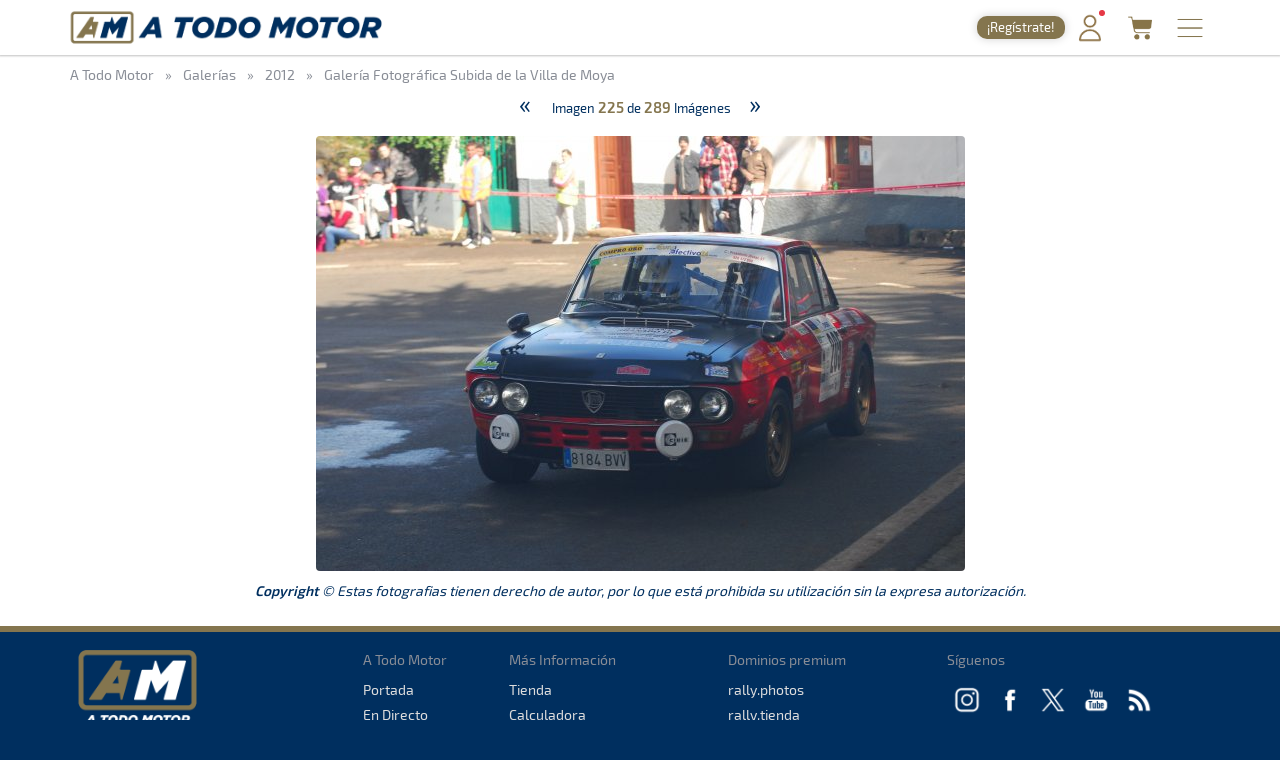

--- FILE ---
content_type: text/html; charset=utf-8
request_url: https://www.atodomotor.com/galeria/48/Galeria-Fotografica-Subida-de-la-Villa-de-Moya/225.html
body_size: 38920
content:
<!DOCTYPE html>
<html lang="es-ES">
<head>
    <!-- Google Consent Mode: DEFAULTS -->
    <script>
      window.dataLayer = window.dataLayer || [];
      function gtag(){dataLayer.push(arguments);}
      gtag('consent','default',{
        ad_storage:'denied',
        ad_user_data:'denied',
        ad_personalization:'denied',
        analytics_storage:'denied',
        functionality_storage:'granted',
        security_storage:'granted',
        personalization_storage:'denied'
      });
    </script>
    <!-- End Google Consent Mode: DEFAULTS -->
    
    <!-- InMobi Choice. Consent Manager Tag v3.0 (for TCF 2.2) -->
    <script type="text/javascript" async=true>
    (function() {
      var host = window.location.hostname;
      var element = document.createElement('script');
      var firstScript = document.getElementsByTagName('script')[0];
      var url = 'https://cmp.inmobi.com'
        .concat('/choice/', '23h1jyDjbQgLS', '/', host, '/choice.js?tag_version=V3');
      var uspTries = 0;
      var uspTriesLimit = 3;
      element.async = true;
      element.type = 'text/javascript';
      element.src = url;
    
      firstScript.parentNode.insertBefore(element, firstScript);
    
      function makeStub() {
        var TCF_LOCATOR_NAME = '__tcfapiLocator';
        var queue = [];
        var win = window;
        var cmpFrame;
    
        function addFrame() {
          var doc = win.document;
          var otherCMP = !!(win.frames[TCF_LOCATOR_NAME]);
    
          if (!otherCMP) {
            if (doc.body) {
              var iframe = doc.createElement('iframe');
    
              iframe.style.cssText = 'display:none';
              iframe.name = TCF_LOCATOR_NAME;
              doc.body.appendChild(iframe);
            } else {
              setTimeout(addFrame, 5);
            }
          }
          return !otherCMP;
        }
    
        function tcfAPIHandler() {
          var gdprApplies;
          var args = arguments;
    
          if (!args.length) {
            return queue;
          } else if (args[0] === 'setGdprApplies') {
            if (
              args.length > 3 &&
              args[2] === 2 &&
              typeof args[3] === 'boolean'
            ) {
              gdprApplies = args[3];
              if (typeof args[2] === 'function') {
                args[2]('set', true);
              }
            }
          } else if (args[0] === 'ping') {
            var retr = {
              gdprApplies: gdprApplies,
              cmpLoaded: false,
              cmpStatus: 'stub'
            };
    
            if (typeof args[2] === 'function') {
              args[2](retr);
            }
          } else {
            if(args[0] === 'init' && typeof args[3] === 'object') {
              args[3] = Object.assign(args[3], { tag_version: 'V3' });
            }
            queue.push(args);
          }
        }
    
        function postMessageEventHandler(event) {
          var msgIsString = typeof event.data === 'string';
          var json = {};
    
          try {
            if (msgIsString) {
              json = JSON.parse(event.data);
            } else {
              json = event.data;
            }
          } catch (ignore) {}
    
          var payload = json.__tcfapiCall;
    
          if (payload) {
            window.__tcfapi(
              payload.command,
              payload.version,
              function(retValue, success) {
                var returnMsg = {
                  __tcfapiReturn: {
                    returnValue: retValue,
                    success: success,
                    callId: payload.callId
                  }
                };
                if (msgIsString) {
                  returnMsg = JSON.stringify(returnMsg);
                }
                if (event && event.source && event.source.postMessage) {
                  event.source.postMessage(returnMsg, '*');
                }
              },
              payload.parameter
            );
          }
        }
    
        while (win) {
          try {
            if (win.frames[TCF_LOCATOR_NAME]) {
              cmpFrame = win;
              break;
            }
          } catch (ignore) {}
    
          if (win === window.top) {
            break;
          }
          win = win.parent;
        }
        if (!cmpFrame) {
          addFrame();
          win.__tcfapi = tcfAPIHandler;
          win.addEventListener('message', postMessageEventHandler, false);
        }
      };
    
      makeStub();
    
      function makeGppStub() {
        const CMP_ID = 10;
        const SUPPORTED_APIS = [
          '2:tcfeuv2',
          '6:uspv1',
          '7:usnatv1',
          '8:usca',
          '9:usvav1',
          '10:uscov1',
          '11:usutv1',
          '12:usctv1'
        ];
    
        window.__gpp_addFrame = function (n) {
          if (!window.frames[n]) {
            if (document.body) {
              var i = document.createElement("iframe");
              i.style.cssText = "display:none";
              i.name = n;
              document.body.appendChild(i);
            } else {
              window.setTimeout(window.__gpp_addFrame, 10, n);
            }
          }
        };
        window.__gpp_stub = function () {
          var b = arguments;
          __gpp.queue = __gpp.queue || [];
          __gpp.events = __gpp.events || [];
    
          if (!b.length || (b.length == 1 && b[0] == "queue")) {
            return __gpp.queue;
          }
    
          if (b.length == 1 && b[0] == "events") {
            return __gpp.events;
          }
    
          var cmd = b[0];
          var clb = b.length > 1 ? b[1] : null;
          var par = b.length > 2 ? b[2] : null;
          if (cmd === "ping") {
            clb(
              {
                gppVersion: "1.1", // must be “Version.Subversion”, current: “1.1”
                cmpStatus: "stub", // possible values: stub, loading, loaded, error
                cmpDisplayStatus: "hidden", // possible values: hidden, visible, disabled
                signalStatus: "not ready", // possible values: not ready, ready
                supportedAPIs: SUPPORTED_APIS, // list of supported APIs
                cmpId: CMP_ID, // IAB assigned CMP ID, may be 0 during stub/loading
                sectionList: [],
                applicableSections: [-1],
                gppString: "",
                parsedSections: {},
              },
              true
            );
          } else if (cmd === "addEventListener") {
            if (!("lastId" in __gpp)) {
              __gpp.lastId = 0;
            }
            __gpp.lastId++;
            var lnr = __gpp.lastId;
            __gpp.events.push({
              id: lnr,
              callback: clb,
              parameter: par,
            });
            clb(
              {
                eventName: "listenerRegistered",
                listenerId: lnr, // Registered ID of the listener
                data: true, // positive signal
                pingData: {
                  gppVersion: "1.1", // must be “Version.Subversion”, current: “1.1”
                  cmpStatus: "stub", // possible values: stub, loading, loaded, error
                  cmpDisplayStatus: "hidden", // possible values: hidden, visible, disabled
                  signalStatus: "not ready", // possible values: not ready, ready
                  supportedAPIs: SUPPORTED_APIS, // list of supported APIs
                  cmpId: CMP_ID, // list of supported APIs
                  sectionList: [],
                  applicableSections: [-1],
                  gppString: "",
                  parsedSections: {},
                },
              },
              true
            );
          } else if (cmd === "removeEventListener") {
            var success = false;
            for (var i = 0; i < __gpp.events.length; i++) {
              if (__gpp.events[i].id == par) {
                __gpp.events.splice(i, 1);
                success = true;
                break;
              }
            }
            clb(
              {
                eventName: "listenerRemoved",
                listenerId: par, // Registered ID of the listener
                data: success, // status info
                pingData: {
                  gppVersion: "1.1", // must be “Version.Subversion”, current: “1.1”
                  cmpStatus: "stub", // possible values: stub, loading, loaded, error
                  cmpDisplayStatus: "hidden", // possible values: hidden, visible, disabled
                  signalStatus: "not ready", // possible values: not ready, ready
                  supportedAPIs: SUPPORTED_APIS, // list of supported APIs
                  cmpId: CMP_ID, // CMP ID
                  sectionList: [],
                  applicableSections: [-1],
                  gppString: "",
                  parsedSections: {},
                },
              },
              true
            );
          } else if (cmd === "hasSection") {
            clb(false, true);
          } else if (cmd === "getSection" || cmd === "getField") {
            clb(null, true);
          }
          //queue all other commands
          else {
            __gpp.queue.push([].slice.apply(b));
          }
        };
        window.__gpp_msghandler = function (event) {
          var msgIsString = typeof event.data === "string";
          try {
            var json = msgIsString ? JSON.parse(event.data) : event.data;
          } catch (e) {
            var json = null;
          }
          if (typeof json === "object" && json !== null && "__gppCall" in json) {
            var i = json.__gppCall;
            window.__gpp(
              i.command,
              function (retValue, success) {
                var returnMsg = {
                  __gppReturn: {
                    returnValue: retValue,
                    success: success,
                    callId: i.callId,
                  },
                };
                event.source.postMessage(msgIsString ? JSON.stringify(returnMsg) : returnMsg, "*");
              },
              "parameter" in i ? i.parameter : null,
              "version" in i ? i.version : "1.1"
            );
          }
        };
        if (!("__gpp" in window) || typeof window.__gpp !== "function") {
          window.__gpp = window.__gpp_stub;
          window.addEventListener("message", window.__gpp_msghandler, false);
          window.__gpp_addFrame("__gppLocator");
        }
      };
    
      makeGppStub();
    
      var uspStubFunction = function() {
        var arg = arguments;
        if (typeof window.__uspapi !== uspStubFunction) {
          setTimeout(function() {
            if (typeof window.__uspapi !== 'undefined') {
              window.__uspapi.apply(window.__uspapi, arg);
            }
          }, 500);
        }
      };
    
      var checkIfUspIsReady = function() {
        uspTries++;
        if (window.__uspapi === uspStubFunction && uspTries < uspTriesLimit) {
          console.warn('USP is not accessible');
        } else {
          clearInterval(uspInterval);
        }
      };
    
      if (typeof window.__uspapi === 'undefined') {
        window.__uspapi = uspStubFunction;
        var uspInterval = setInterval(checkIfUspIsReady, 6000);
      }
    })();
    </script>
    <!-- End InMobi Choice. Consent Manager Tag v3.0 (for TCF 2.2) -->
    
    <script async src="//www.ezojs.com/ezoic/sa.min.js"></script>
    <script>
      window.ezstandalone = window.ezstandalone || {};
      ezstandalone.cmd = ezstandalone.cmd || [];
      window.ezoicIdentity = window.ezoicIdentity || {};
      window.ezoicIdentity.queue = window.ezoicIdentity.queue || [];
      window.ezoicEvent = window.ezoicEvent || {};
      window.ezoicEvent.queue = window.ezoicEvent.queue || [];
    </script>
    
    <script>
      (function () {
        function showAll() {
          ezstandalone.cmd.push(function () {
            ezstandalone.showAds();
          });
        }
    
        if (document.readyState === 'loading') {
          document.addEventListener('DOMContentLoaded', showAll);
        } else {
          showAll();
        }
      })();
    </script>
    
    <meta charset="utf-8">
    <meta http-equiv="X-UA-Compatible" content="IE=edge">
    <meta name="viewport" content="width=device-width, initial-scale=1, maximum-scale=1, user-scalable=no, viewport-fit=cover">
    
    <meta http-equiv="pragma" content="no-cache" />
    <meta name="cache-control" content="no-cache" />
    
    <title>Galería Fotográfica Subida de la Villa de Moya &middot; A Todo Motor</title>

    <meta name="description" content="Todo lo relacionado con el mundo del motor canario, nacional e internacional: Fórmula 1, WRC, ERC, Rally, Tiempos Online, Clasificaciones, SimRacing, Islas Canarias y más." />
    <meta name="keywords" xml:lang="es" content="Islas Canarias, motor, automovilismo, canario, rallye, rally, on line, rally de Canarias, rally Islas Canarias, fotos, galería, noticias, pilotos, tiempos online, mundial, Fórmula 1, blog, WRC, imágenes, en directo, agenda motor, clasificaciones, campeonatos, Las Palmas, Gran Canaria, SimRacing" />
    <meta name="keywords" xml:lang="en" content="Canary Islands, motor, motorsport, canary, rally, rally, on line, rally de Canarias, Canary Islands rally, photos, gallery, news, drivers, times online, worldwide, Formula 1, blog, WRC, pictures, live, motor calendar, standings, championships, Las Palmas, Gran Canaria, SimRacing" />

    <meta name="google-site-verification" content="DIyDJy0CnAQ-kwQzPPRAwvstBZHWbpDDeCn2PvXvbv4" />

    <link rel="apple-touch-icon" href="/apple-touch-icon.png">
    <link rel="apple-touch-icon" sizes="180x180" href="/apple-touch-icon.png">
    <link rel="icon" type="image/png" sizes="32x32" href="/favicon-32x32.png">
    <link rel="icon" type="image/png" sizes="16x16" href="/favicon-16x16.png">
    <link rel="manifest" href="/site.webmanifest">
    <link rel="mask-icon" href="/safari-pinned-tab.svg" color="#5BBAD5">
    <meta name="msapplication-TileColor" content="#DA532C">
    <meta name="theme-color" content="#FFFFFF">
    <link rel="canonical" href="https://www.atodomotor.com/galeria/48/Galeria-Fotografica-Subida-de-la-Villa-de-Moya/225.html" />

    <meta property="og:type" content="article" />
    <meta property="og:image" content="https://cdn.atodomotor.com/contents/static/ATodoMotor_logo.jpg" />
    <meta property="og:title" content="Galería Fotográfica Subida de la Villa de Moya" />
    <meta property="og:description" content="Selección de imágenes de la Subida de la Villa de Moya" />
    <meta property="og:site_name" content="A Todo Motor" />
    <meta property="og:url" content="https://www.atodomotor.com/galeria/48/Galeria-Fotografica-Subida-de-la-Villa-de-Moya/225.html" />
    
    <meta name="twitter:card" content="summary" />
    <meta name="twitter:image" content="https://cdn.atodomotor.com/contents/static/ATodoMotor_logo.jpg" />
    <meta name="twitter:title" content="Galería Fotográfica Subida de la Villa de Moya" />
    <meta name="twitter:description" content="Selección de imágenes de la Subida de la Villa de Moya" />
    <meta name="twitter:site" content="@ATodoMotorCom" />
    

    <link rel="stylesheet" type="text/css" href="https://cdn.atodomotor.com/assets/components/bootstrap/dist/css/bootstrap.min.css">
    <link rel="stylesheet" type="text/css" href="https://cdn.atodomotor.com/assets/components/viewerjs/viewer.min.css">
    <link rel="stylesheet" type="text/css" href="https://cdn.atodomotor.com/assets/css/global_202507.css">
    
    
    <meta name="apple-mobile-web-app-capable" content="yes">
    <meta name="apple-mobile-web-app-status-bar-style" content="default">
    <link rel="manifest" href="/site.webmanifest">
    
    <script type="text/javascript" src="https://cdn.atodomotor.com/assets/components/jquery/dist/jquery.min.js"></script>
    <script type="text/javascript" src="https://cdn.atodomotor.com/assets/components/bootstrap/dist/js/bootstrap.min.js"></script>
    <script type="text/javascript" src="https://cdn.atodomotor.com/assets/components/viewerjs/viewer.min.js"></script>
    <script type="text/javascript" src="https://cdn.atodomotor.com/assets/js/global_2021.js"></script>
    <script type="text/javascript">
        $(function()
        {
            setupLanguageFlags("es-ES");
        });
    </script>

    <!-- PROD -->
        <!-- Google tag (gtag.js) -->
        <script async src="https://www.googletagmanager.com/gtag/js?id=G-MB7DZ8X4SL"></script>
        <script>
          window.dataLayer = window.dataLayer || [];
          function gtag(){dataLayer.push(arguments);}
          gtag('js', new Date());
        
          gtag('config', 'G-MB7DZ8X4SL');
        </script>
    <script src="https://www.gstatic.com/firebasejs/10.11.0/firebase-app-compat.js"></script>
    <script src="https://www.gstatic.com/firebasejs/10.11.0/firebase-auth-compat.js"></script>
    
    <script>
        const firebaseConfig = {
            apiKey: "AIzaSyCn6awj7v25PKwdcc2DjaxDBQQA5QZrYaQ",
            authDomain: "a-todo-motor-web.firebaseapp.com",
            projectId: "a-todo-motor-web",
            storageBucket: "a-todo-motor-web.firebasestorage.app",
            messagingSenderId: "368585370734",
            appId: "1:368585370734:web:e4bc89c1b9a1c87eb48a7f"
        };
    
        firebase.initializeApp(firebaseConfig);
        const auth = firebase.auth();
    
        document.addEventListener("DOMContentLoaded", () => {
            auth.onAuthStateChanged((user) => {
    
                const elmentsLogged = document.querySelectorAll(".loggedContent");
                const elmentsNotLogged = document.querySelectorAll(".notLoggedContent");
    
                if (user) {
                    if (typeof gtag === 'function') {
                        gtag('set', { user_id: user.uid });
                        gtag('event', 'user_logged');
                    }
                    window.ezoicIdentity.queue.push(function(){
                        if (typeof window.ezoicIdentity.setIdentity === "function") {
                            window.ezoicIdentity.setIdentity({
                                userid: user.uid
                            });
                        }
                    });
                    elmentsLogged.forEach(el => {
                        el.style.display = "block";
                    });
                    elmentsNotLogged.forEach(el => {
                        el.style.display = "none";
                    });
                }
                else {
                    elmentsLogged.forEach(el => {
                        el.style.display = "none";
                    });
                    elmentsNotLogged.forEach(el => {
                        el.style.display = "block";
                    });
                }
            });
        });
    </script>
    
    <script type='text/javascript' src='https://platform-api.sharethis.com/js/sharethis.js#property=5abd7215003b52001341b0ca&product=inline-share-buttons' async='async'></script></head>
<body>
    <div class="contentBg">
        <header>

    <script>
        function getMemberCookie(name) {
            const value = `; ${document.cookie}`;
            const parts = value.split(`; ${name}=`);
            if (parts.length === 2) return parts.pop().split(";").shift();
        }

        function updateMemberBadgeVisibility() {
            var badge = document.getElementById("memberBadge");
            if (badge && !getMemberCookie("atmMemberSeen")) {
                badge.style.display = "inline-block";
            } else if (badge) {
                badge.style.display = "none";
            }
        }

        function setRandomBadgeMessages() {
            const notLoggedBadge = document.getElementById("notLoggedBadge");
            const loggedBadge = document.getElementById("loggedBadge");
            const notLoggedMessages = [
                "¡Regístrate!",
                "¡Únete Gratis!",
                "¡Inicia sesión!",
                "¡Quitar publi!",
                "¡Hazte Premium!",
                "¡Sin anuncios!"
            ];
            const loggedMessages = [
                "¡Quitar publi!",
                "¡Hazte Premium!",
                "¡Sin anuncios!",
                "¡Sin publi! 1,99€/mes",
                "¡Ahorra! 19,99€/año"
            ];
            if (notLoggedBadge) {
                const msg = notLoggedMessages[Math.floor(Math.random() * notLoggedMessages.length)];
                notLoggedBadge.textContent = msg;
            }
            if (loggedBadge) {
                const msg = loggedMessages[Math.floor(Math.random() * loggedMessages.length)];
                loggedBadge.textContent = msg;
            }
        }

        document.addEventListener("DOMContentLoaded", function() {
            updateMemberBadgeVisibility();
            setRandomBadgeMessages();
        });
    </script>
    
    <style>
        .logoATM img {
            max-height: 45px !important;
        }
        .registerWrapper {
            display: flex;
            align-items: center;
            margin-right: 0px;
        }
        .registerWrapper a {
            text-decoration: none;
        }
        .registerBadge {
            background: #84754E;
            border-radius: 10px;
            box-shadow: 0 0px 10px rgba(0,0,0,0.18);
            color: #fff;
            display: none;
            font-size: 0.9em;
            padding: 3px 10px;
            position: relative;
            top: 0px;
            cursor: pointer;
            transition: background 0.2s, box-shadow 0.2s, transform 0.2s;
            white-space: nowrap;
            text-decoration: none;
        }
        .registerBadge:hover {
            background: #a08a5c;
            box-shadow: 0 6px 8px rgba(0,0,0,0.28);
            transform: translateY(-1px) scale(1.05);
            text-decoration: none;
        }
        @media (max-width: 600px) {
            .registerBadge {
                font-size: 0.85em;
                padding: 3px 10px;
            }
        }
    </style>

    <div class="siteHeader">
        <div class="container">
            <div class="logoATM" itemscope itemtype="http://schema.org/Organization">
                <a itemprop="url" href="//www.atodomotor.com/"><h1><span itemprop="name">A Todo Motor</span> &middot; Revista del motor desde 1999</h1><img class="logoMobile" src="https://cdn.atodomotor.com/assets/img/ATodoMotor_BgL.png" itemprop="logo" alt="A Todo Motor" /><img class="logoDesktop" src="https://cdn.atodomotor.com/assets/img/ATodoMotor_720x100.png" alt="A Todo Motor" /></a>
            </div>
            <div class="registerWrapper">
                <a href="//www.atodomotor.com/perfil/" onclick="gtag('event', 'click_member', {'event_category': 'menu-badge'});">
                    <span id="notLoggedBadge" class="registerBadge notLoggedContent">Regístrate</span>
                    <span id="loggedBadge" class="registerBadge loggedContent">Quitar publi</span>
                </a>
            </div>
            <div id="memberButton" class="memberButton"><a href="//www.atodomotor.com/perfil/" onclick="gtag('event', 'click_member', {'event_category': 'menu-header'});" title="Inicia sesión"><img src="https://cdn.atodomotor.com/assets/img/Member.png" alt="Iniciar sesión" /><span id="memberBadge" class="newBadge"></span></a></div>
            <div class="storeButton"><a href="https://www.atodomotor.store/?utm_source=atodomotor&utm_medium=header-menu-button&utm_campaign=atm-links" target="_blank" onclick="gtag('event', 'click_store', {'event_category': 'menu-header'});" title="Tienda"><img src="https://cdn.atodomotor.com/assets/img/social/Store.png" alt="ATM Store" /></a></div>
            <div id="menuButton" class="menuButton" onclick="toggleBarMenu();"><img id="menuButtonImg" src="https://cdn.atodomotor.com/assets/img/MenuOpenRight.png" alt="Menu" title="Menú" /></div>
        </div>
    </div>
    <div class="container">
        <div class="siteMenu">
            <nav>
                <h2><a class="" href="//www.atodomotor.com">Portada</a></h2>
                <h2><a class="" href="//www.atodomotor.com/online/">En Directo</a></h2>
                <h2><a class="" href="//www.atodomotor.com/noticias/">Noticias</a></h2>
                <h2><a class="" href="//www.atodomotor.com/agenda/">Agenda</a></h2>
                <h2><a class="active" href="//www.atodomotor.com/galerias/">Galerías</a></h2>
                <h2><a href="https://www.atodomotor.store/?utm_source=atodomotor&utm_medium=header-menu&utm_campaign=atm-links" target="_blank">Tienda</a></h2>
                <h2><a class="" href="//www.atodomotor.com/archivo/">Archivo</a></h2>
            </nav>
            <div class="menuBottom">
                <div class="menuText">
                    Revista del motor desde 1999
                </div>
                <div class="socialIcons">
                    <a href="https://www.instagram.com/atodomotorcom/" target="_blank"><img src="https://cdn.atodomotor.com/assets/img/social/Instagram.png" class="img-responsive" alt="Instagram"></a>
                    <a href="https://www.facebook.com/ATodoMotor" target="_blank"><img src="https://cdn.atodomotor.com/assets/img/social/Facebook.png" class="img-responsive" alt="Facebook"></a>
                    <a href="https://twitter.com/ATodoMotorCom" target="_blank"><img src="https://cdn.atodomotor.com/assets/img/social/Twitter.png" class="img-responsive" alt="Twitter"></a>
                    <a href="https://www.youtube.com/user/ATODOMOTORcom/" target="_blank"><img src="https://cdn.atodomotor.com/assets/img/social/YouTube.png" class="img-responsive" alt="YouTube"></a>
                    <a href="https://www.atodomotor.store/?utm_source=atodomotor&utm_medium=header-menu-icon&utm_campaign=atm-links" target="_blank"><img src="https://cdn.atodomotor.com/assets/img/social/Shop.png" class="img-responsive" alt="ATM Store"></a>
                </div>
            </div>
        </div>
    </div>
</header>
<main>
    <div>
        <style>
            #adHeader.adaptableAd { margin: 0px 0px 0px 0px; }
            #adHeader .adBody { overflow: hidden; }
            @media(min-width: 500px) { #adHeader { display: none; } }
        </style>
        <div id="adHeader" class="adaptableAd">
            <div class="adBody">
                <div id="ezoic-pub-ad-placeholder-101"></div>
            </div>
        </div>
    </div>

    <div class="container">
        <div class="row">
            <div class="col-md-12 breadcrumbs" itemscope itemtype="http://schema.org/BreadcrumbList">
                <h3 itemprop="itemListElement" itemscope itemtype="http://schema.org/ListItem">
                    <a href="//www.atodomotor.com/" itemprop="item" itemtype="http://schema.org/Thing">
                        <span itemprop="name">A Todo Motor</span>
                    </a>
                    <meta itemprop="position" content="1" />
                </h3>
                <span class="sepDot">&raquo;</span>
                <h3 itemprop="itemListElement" itemscope itemtype="http://schema.org/ListItem">
                    <a href="//www.atodomotor.com/galerias/" itemprop="item" itemtype="http://schema.org/Thing">
                        <span itemprop="name">Galerías</span>
                    </a>
                    <meta itemprop="position" content="2" />
                </h3>
                    <span class="sepDot">&raquo;</span>
                    <h3 itemprop="itemListElement" itemscope itemtype="http://schema.org/ListItem">
                        <a href="//www.atodomotor.com/galerias/2012/" itemprop="item" itemtype="http://schema.org/Thing">
                            <span itemprop="name">2012</span>
                        </a>
                        <meta itemprop="position" content="3" />
                    </h3>
                        <span class="sepDot">&raquo;</span>
                        <h3 itemprop="itemListElement" itemscope itemtype="http://schema.org/ListItem">
                            <a href="//www.atodomotor.com/galeria/48/Galeria-Fotografica-Subida-de-la-Villa-de-Moya/" itemprop="item" itemtype="http://schema.org/Thing">
                                <span itemprop="name">Galería Fotográfica Subida de la Villa de Moya</span>
                            </a>
                            <meta itemprop="position" content="4" />
                        </h3>
            </div>
        </div>        <div class="row">
            <div id="mainNoPadding">
                <div class="col-md-12">
                    <section>
                        <div class="galleryTotalImages">
                                    <span class="galleryImageButton">
                                        <a href="//www.atodomotor.com/galeria/48/Galeria-Fotografica-Subida-de-la-Villa-de-Moya/224.html">
                                            &laquo;
                                        </a>
                                    </span>
                                Imagen <b>225</b> de 
                            <b>289</b> Imágenes
                                        <span class="galleryImageButton">
                                            <a href="//www.atodomotor.com/galeria/48/Galeria-Fotografica-Subida-de-la-Villa-de-Moya/226.html">
                                                &raquo;
                                            </a>
                                        </span>
                        </div>
                            <div class="galleryImageText">
                                
                            </div>
                            <div class="galleryImage">
                                    <a href="//www.atodomotor.com/galeria/48/Galeria-Fotografica-Subida-de-la-Villa-de-Moya/226.html">
                                        <img src="https://cdn.atodomotor.com/contents/gallery/2012/Moya/img/Moya_225.jpg" />
                                    </a>
                            </div>
                        <div class="clear"></div>
                        <div class="galleryCopy">
                            <b>Copyright</b> &copy; Estas fotografias tienen derecho de autor, por lo que está prohibida su utilización sin la expresa autorización.
                        </div>
                        <div class="shareButtons">
                            <div class="sharethis-inline-share-buttons"></div>
                        </div>
                    </section>
                </div>
            </div>
        </div>
    </div>

    <script>
        if (document.addEventListener)
        {
            document.addEventListener("contextmenu", function(e) {
                e.preventDefault();
            }, false);
        } 
        else
        {
            document.attachEvent("oncontextmenu", function() {
                window.event.returnValue = false;
            });
        }
        $(".galleryImage img").on("dragstart", function(event) { event.preventDefault(); });
    </script>
</main>

<footer>
    <div class="container-fluid footer ">
        <div class="container">
            <div class="row" itemscope itemtype="http://schema.org/Organization">
                <div class="col-md-3 footerCopyright">
                    <a itemprop="url" href="https://www.atodomotor.com/"><img src="https://cdn.atodomotor.com/assets/img/ATodoMotor_BgD.png" alt="A Todo Motor" /></a>
                    <div>Copyright &copy; 1999 - 2026</div>
                    <div class="grayText">Todos los derechos reservados</div>
                </div>
                <div class="col-md-9">
                    <div class="row">
                        <div id="footerATM" class="col-md-2">
                            <div class="grayText">A Todo Motor</div>
                            <div><h2><a href="//www.atodomotor.com">Portada</a></h2></div>
                            <div><h2><a href="//www.atodomotor.com/online/">En Directo</a></h2></div>
                            <div><h2><a href="//www.atodomotor.com/noticias/">Noticias</a></h2></div>
                            <div><h2><a href="//www.atodomotor.com/agenda/">Agenda</a></h2></div>
                            <div><h2><a href="//www.atodomotor.com/galerias/">Galerías</a></h2></div>
                            <div><h2><a href="//www.atodomotor.com/archivo/">Archivo</a></h2></div>
                        </div>
                        <div id="footerMoreInfo" class="col-md-3">
                            <div class="grayText">Más Información</div>
                            <div><h2><a href="https://www.atodomotor.store/?utm_source=atodomotor&utm_medium=footer-button&utm_campaign=atm-links" target="_blank">Tienda</a></h2></div>
                            <div><h2><a href="//www.atodomotor.com/calculadora-tiempos-motor/">Calculadora</a></h2></div>
                            <div><h2><a href="//www.atodomotor.com/nosotros/">Sobre nosotros</a></h2></div>
                            <div><h2><a href="https://www.atodomotor.com/sitios/contacto/">Contactar</a></h2></div>
                            <div><h2><a href="https://www.atodomotor.com/sitios/privacidad/">Política de privacidad</a></h2></div>
                            <div><h2><a href="https://www.atodomotor.com/sitios/avisolegal/">Aviso legal</a></h2></div>
                        </div>
                        <div id="footerDomains" class="col-md-3">
                            <div class="grayText">Dominios premium</div>
                            <div><h2><a href="http://rally.photos" rel="nofollow sponsored" target="_blank" onclick="gtag('event', 'footer_domains', {'event_category': 'rally.photos'});">rally.photos</a></h2></div>
                            <div><h2><a href="http://rally.tienda" rel="nofollow sponsored" target="_blank" onclick="gtag('event', 'footer_domains', {'event_category': 'rally.tienda'});">rally.tienda</a></h2></div>
                            <div><h2><a href="https://sedo.com/search/details/?domain=rally.gal&origin=domaindetails" rel="nofollow sponsored" target="_blank" onclick="gtag('event', 'footer_domains', {'event_category': 'rally.gal'});">rally.gal</a></h2></div>
                            <div><h2><a href="http://rally.eco" rel="nofollow sponsored" target="_blank" onclick="gtag('event', 'footer_domains', {'event_category': 'rally.eco'});">rally.eco</a></h2></div>
                            <div><h2><a href="https://www.atodomotor.com/noticia/13384/Dominios-web-premium-de-rally-una-oportunidad-unica.html" target="_top" onclick="gtag('event', 'footer_domains', {'event_category': 'Ver todos'});">+ Ver todos &raquo;</a></h2></div>
                        </div>
                        <div id="footerSocial" class="col-md-4 footerSocial">
                            <div class="grayText">Síguenos</div>
                            <div>
                                <a itemprop="sameAs" href="https://www.instagram.com/atodomotorcom/" target="_blank"><img src="https://cdn.atodomotor.com/assets/img/SocialInstagramW.png" alt="Instagram" title="Instagram" /></a>
                                <a itemprop="sameAs" href="https://www.facebook.com/ATodoMotor" target="_blank"><img src="https://cdn.atodomotor.com/assets/img/SocialFacebookW.png" alt="Facebook" title="Facebook" /></a>
                                <a itemprop="sameAs" href="https://www.twitter.com/ATodoMotorCom" target="_blank"><img src="https://cdn.atodomotor.com/assets/img/SocialTwitterXW.png" alt="Twitter" title="Twitter" /></a>
                                <a itemprop="sameAs" href="https://www.youtube.com/user/ATODOMOTORcom" target="_blank"><img src="https://cdn.atodomotor.com/assets/img/SocialYouTubeW.png" alt="YouTube" title="YouTube" /></a>
                                <a href="https://www.atodomotor.com/rss/" target="_blank"><img src="https://cdn.atodomotor.com/assets/img/SocialRSSW.png" alt="RSS" title="RSS" /></a>
                            </div>
                            <div class="grayText">App gratuita</div>
                            <div>
                                <a href="//www.atodomotor.com/app/"><img src="https://cdn.atodomotor.com/assets/img/SocialAppW.png" alt="App A Todo Motor" title="App A Todo Motor" /></a>
                                <a href="https://itunes.apple.com/es/app/a-todo-motor/id598933514?l=es&ls=1&mt=8" target="_blank"><img src="https://cdn.atodomotor.com/assets/img/SocialiOSAppW.png" alt="App iOS" title="App iOS" /></a>
                                <a href="http://play.google.com/store/apps/details?id=com.aidaapps.atodomotor" target="_blank"><img src="https://cdn.atodomotor.com/assets/img/SocialGooglePlayW.png" alt="App Android" title="App Android" /></a>
                            </div>
                            <div class="grayText">Recomendamos</div>
                            <div>
                                <a href="https://www.toniponcesport.com/" target="_blank"><img src="https://cdn.atodomotor.com/assets/img/LogoHSTPS.png" alt="Hobby Slot Toñi Ponce Sport" title="Hobby Slot Toñi Ponce Sport" /></a>
                                <a href="http://www.todotorneos.com/" target="_blank"><img src="https://cdn.atodomotor.com/assets/img/LogoTT.png" alt="TodoTorneos.com" title="TodoTorneos.com" /></a>
                            </div>
                        </div>
                    </div>
                </div>
            </div>
        </div>
    </div>
    <script>function loadScript(a){var b=document.getElementsByTagName("head")[0],c=document.createElement("script");c.type="text/javascript",c.src="https://tracker.metricool.com/resources/be.js",c.onreadystatechange=a,c.onload=a,b.appendChild(c)}loadScript(function(){beTracker.t({hash:"596038492bf768be32abba215296cfa3"})});</script>
</footer>
    </div>
    <!-- Quantcast Tag -->
    <script type="text/javascript">
    window._qevents = window._qevents || [];
    
    (function() {
    var elem = document.createElement('script');
    elem.src = (document.location.protocol == "https:" ? "https://secure" : "http://edge") + ".quantserve.com/quant.js";
    elem.async = true;
    elem.type = "text/javascript";
    var scpt = document.getElementsByTagName('script')[0];
    scpt.parentNode.insertBefore(elem, scpt);
    })();
    
    window._qevents.push({
    qacct:"p-23h1jyDjbQgLS",
    uid:"__INSERT_EMAIL_HERE__"
    });
    </script>
    
    <noscript>
    <div style="display:none;">
    <img src="//pixel.quantserve.com/pixel/p-23h1jyDjbQgLS.gif" border="0" height="1" width="1" alt="Quantcast"/>
    </div>
    </noscript>
    <!-- End Quantcast tag --></body> 
</html>